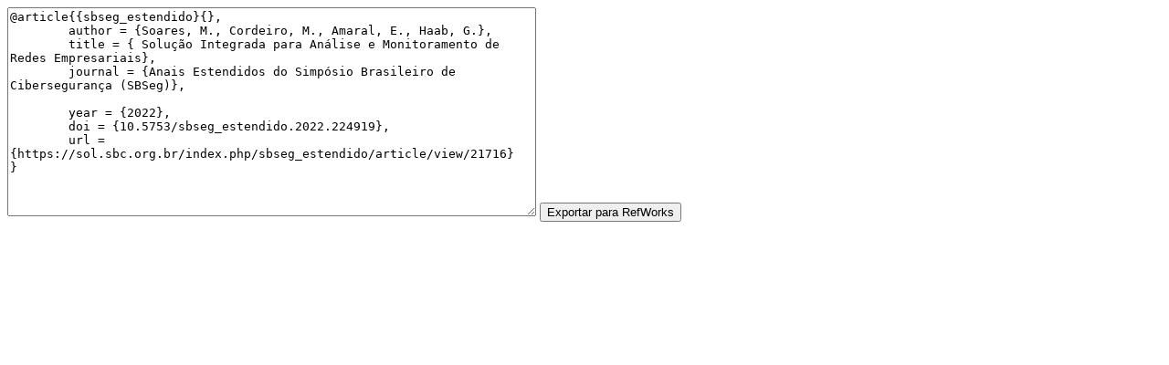

--- FILE ---
content_type: text/html; charset=UTF-8
request_url: https://sol.sbc.org.br/index.php/sbseg_estendido/article/cite/21716/RefWorksCitationPlugin
body_size: 774
content:
	
<form class="refworks_citation_form" action="http://www.refworks.com/express/expressimport.asp?vendor=Public%20Knowledge%20Project&filter=BibTeX&encoding=65001" method="post" target="RefWorksMain">
	<textarea name="ImportData" rows=15 cols=70>@article{{sbseg_estendido}{},
	author = {Soares, M., Cordeiro, M., Amaral, E., Haab, G.},
	title = { Solução Integrada para Análise e Monitoramento de Redes Empresariais},
	journal = {Anais Estendidos do Simpósio Brasileiro de Cibersegurança (SBSeg)},

	year = {2022},
	doi = {10.5753/sbseg_estendido.2022.224919},
	url = {https://sol.sbc.org.br/index.php/sbseg_estendido/article/view/21716}
}</textarea>
	<input type="submit" class="button defaultButton" name="Submit" value="Exportar para RefWorks" />
</form>